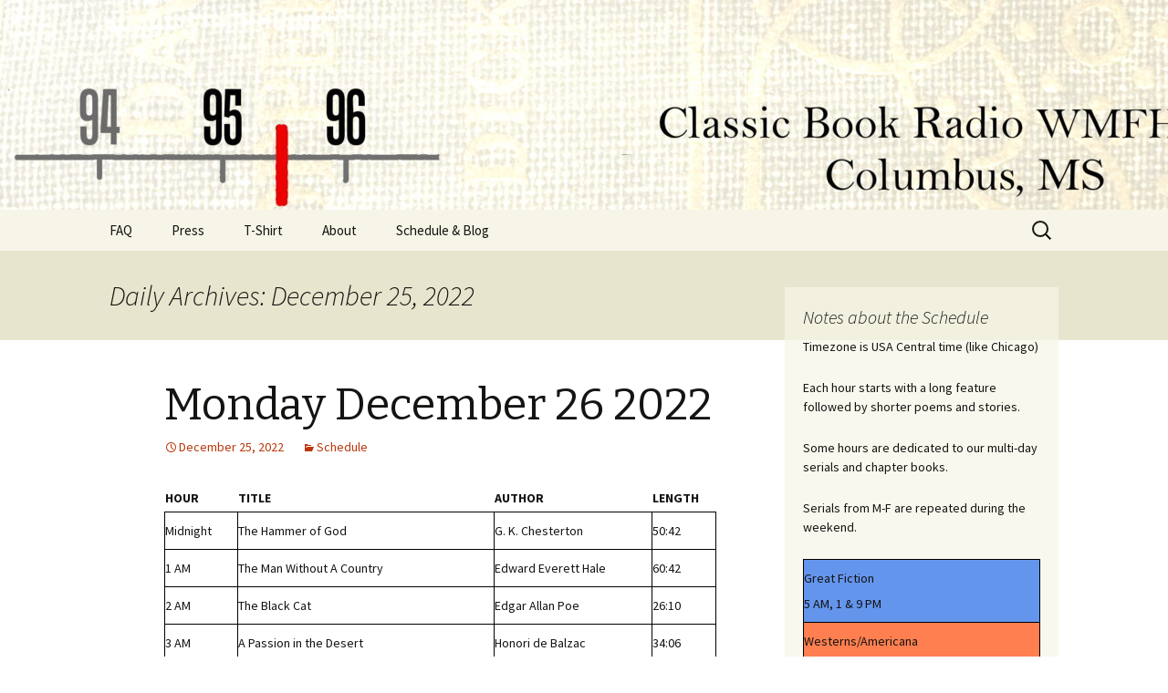

--- FILE ---
content_type: text/html; charset=UTF-8
request_url: http://www.wmfhlp.org/?m=20221225
body_size: 9672
content:
<!DOCTYPE html>
<!--[if IE 7]>
<html class="ie ie7" lang="en">
<![endif]-->
<!--[if IE 8]>
<html class="ie ie8" lang="en">
<![endif]-->
<!--[if !(IE 7) & !(IE 8)]><!-->
<html lang="en">
<!--<![endif]-->
<head>
	<meta charset="UTF-8">
	<meta name="viewport" content="width=device-width">
	<title>25 | December | 2022 | wmfhlp.org</title>
	<link rel="profile" href="https://gmpg.org/xfn/11">
	<link rel="pingback" href="http://www.wmfhlp.org/xmlrpc.php">
	<!--[if lt IE 9]>
	<script src="http://www.wmfhlp.org/wp-content/themes/twentythirteen/js/html5.js?ver=3.7.0"></script>
	<![endif]-->
	<meta name='robots' content='max-image-preview:large' />
<link rel='dns-prefetch' href='//fonts.googleapis.com' />
<link href='https://fonts.gstatic.com' crossorigin rel='preconnect' />
<link rel="alternate" type="application/rss+xml" title="wmfhlp.org &raquo; Feed" href="http://www.wmfhlp.org/?feed=rss2" />
<link rel="alternate" type="application/rss+xml" title="wmfhlp.org &raquo; Comments Feed" href="http://www.wmfhlp.org/?feed=comments-rss2" />
<style id='wp-img-auto-sizes-contain-inline-css'>
img:is([sizes=auto i],[sizes^="auto," i]){contain-intrinsic-size:3000px 1500px}
/*# sourceURL=wp-img-auto-sizes-contain-inline-css */
</style>
<style id='wp-emoji-styles-inline-css'>

	img.wp-smiley, img.emoji {
		display: inline !important;
		border: none !important;
		box-shadow: none !important;
		height: 1em !important;
		width: 1em !important;
		margin: 0 0.07em !important;
		vertical-align: -0.1em !important;
		background: none !important;
		padding: 0 !important;
	}
/*# sourceURL=wp-emoji-styles-inline-css */
</style>
<style id='wp-block-library-inline-css'>
:root{--wp-block-synced-color:#7a00df;--wp-block-synced-color--rgb:122,0,223;--wp-bound-block-color:var(--wp-block-synced-color);--wp-editor-canvas-background:#ddd;--wp-admin-theme-color:#007cba;--wp-admin-theme-color--rgb:0,124,186;--wp-admin-theme-color-darker-10:#006ba1;--wp-admin-theme-color-darker-10--rgb:0,107,160.5;--wp-admin-theme-color-darker-20:#005a87;--wp-admin-theme-color-darker-20--rgb:0,90,135;--wp-admin-border-width-focus:2px}@media (min-resolution:192dpi){:root{--wp-admin-border-width-focus:1.5px}}.wp-element-button{cursor:pointer}:root .has-very-light-gray-background-color{background-color:#eee}:root .has-very-dark-gray-background-color{background-color:#313131}:root .has-very-light-gray-color{color:#eee}:root .has-very-dark-gray-color{color:#313131}:root .has-vivid-green-cyan-to-vivid-cyan-blue-gradient-background{background:linear-gradient(135deg,#00d084,#0693e3)}:root .has-purple-crush-gradient-background{background:linear-gradient(135deg,#34e2e4,#4721fb 50%,#ab1dfe)}:root .has-hazy-dawn-gradient-background{background:linear-gradient(135deg,#faaca8,#dad0ec)}:root .has-subdued-olive-gradient-background{background:linear-gradient(135deg,#fafae1,#67a671)}:root .has-atomic-cream-gradient-background{background:linear-gradient(135deg,#fdd79a,#004a59)}:root .has-nightshade-gradient-background{background:linear-gradient(135deg,#330968,#31cdcf)}:root .has-midnight-gradient-background{background:linear-gradient(135deg,#020381,#2874fc)}:root{--wp--preset--font-size--normal:16px;--wp--preset--font-size--huge:42px}.has-regular-font-size{font-size:1em}.has-larger-font-size{font-size:2.625em}.has-normal-font-size{font-size:var(--wp--preset--font-size--normal)}.has-huge-font-size{font-size:var(--wp--preset--font-size--huge)}.has-text-align-center{text-align:center}.has-text-align-left{text-align:left}.has-text-align-right{text-align:right}.has-fit-text{white-space:nowrap!important}#end-resizable-editor-section{display:none}.aligncenter{clear:both}.items-justified-left{justify-content:flex-start}.items-justified-center{justify-content:center}.items-justified-right{justify-content:flex-end}.items-justified-space-between{justify-content:space-between}.screen-reader-text{border:0;clip-path:inset(50%);height:1px;margin:-1px;overflow:hidden;padding:0;position:absolute;width:1px;word-wrap:normal!important}.screen-reader-text:focus{background-color:#ddd;clip-path:none;color:#444;display:block;font-size:1em;height:auto;left:5px;line-height:normal;padding:15px 23px 14px;text-decoration:none;top:5px;width:auto;z-index:100000}html :where(.has-border-color){border-style:solid}html :where([style*=border-top-color]){border-top-style:solid}html :where([style*=border-right-color]){border-right-style:solid}html :where([style*=border-bottom-color]){border-bottom-style:solid}html :where([style*=border-left-color]){border-left-style:solid}html :where([style*=border-width]){border-style:solid}html :where([style*=border-top-width]){border-top-style:solid}html :where([style*=border-right-width]){border-right-style:solid}html :where([style*=border-bottom-width]){border-bottom-style:solid}html :where([style*=border-left-width]){border-left-style:solid}html :where(img[class*=wp-image-]){height:auto;max-width:100%}:where(figure){margin:0 0 1em}html :where(.is-position-sticky){--wp-admin--admin-bar--position-offset:var(--wp-admin--admin-bar--height,0px)}@media screen and (max-width:600px){html :where(.is-position-sticky){--wp-admin--admin-bar--position-offset:0px}}

/*# sourceURL=wp-block-library-inline-css */
</style><style id='global-styles-inline-css'>
:root{--wp--preset--aspect-ratio--square: 1;--wp--preset--aspect-ratio--4-3: 4/3;--wp--preset--aspect-ratio--3-4: 3/4;--wp--preset--aspect-ratio--3-2: 3/2;--wp--preset--aspect-ratio--2-3: 2/3;--wp--preset--aspect-ratio--16-9: 16/9;--wp--preset--aspect-ratio--9-16: 9/16;--wp--preset--color--black: #000000;--wp--preset--color--cyan-bluish-gray: #abb8c3;--wp--preset--color--white: #fff;--wp--preset--color--pale-pink: #f78da7;--wp--preset--color--vivid-red: #cf2e2e;--wp--preset--color--luminous-vivid-orange: #ff6900;--wp--preset--color--luminous-vivid-amber: #fcb900;--wp--preset--color--light-green-cyan: #7bdcb5;--wp--preset--color--vivid-green-cyan: #00d084;--wp--preset--color--pale-cyan-blue: #8ed1fc;--wp--preset--color--vivid-cyan-blue: #0693e3;--wp--preset--color--vivid-purple: #9b51e0;--wp--preset--color--dark-gray: #141412;--wp--preset--color--red: #bc360a;--wp--preset--color--medium-orange: #db572f;--wp--preset--color--light-orange: #ea9629;--wp--preset--color--yellow: #fbca3c;--wp--preset--color--dark-brown: #220e10;--wp--preset--color--medium-brown: #722d19;--wp--preset--color--light-brown: #eadaa6;--wp--preset--color--beige: #e8e5ce;--wp--preset--color--off-white: #f7f5e7;--wp--preset--gradient--vivid-cyan-blue-to-vivid-purple: linear-gradient(135deg,rgb(6,147,227) 0%,rgb(155,81,224) 100%);--wp--preset--gradient--light-green-cyan-to-vivid-green-cyan: linear-gradient(135deg,rgb(122,220,180) 0%,rgb(0,208,130) 100%);--wp--preset--gradient--luminous-vivid-amber-to-luminous-vivid-orange: linear-gradient(135deg,rgb(252,185,0) 0%,rgb(255,105,0) 100%);--wp--preset--gradient--luminous-vivid-orange-to-vivid-red: linear-gradient(135deg,rgb(255,105,0) 0%,rgb(207,46,46) 100%);--wp--preset--gradient--very-light-gray-to-cyan-bluish-gray: linear-gradient(135deg,rgb(238,238,238) 0%,rgb(169,184,195) 100%);--wp--preset--gradient--cool-to-warm-spectrum: linear-gradient(135deg,rgb(74,234,220) 0%,rgb(151,120,209) 20%,rgb(207,42,186) 40%,rgb(238,44,130) 60%,rgb(251,105,98) 80%,rgb(254,248,76) 100%);--wp--preset--gradient--blush-light-purple: linear-gradient(135deg,rgb(255,206,236) 0%,rgb(152,150,240) 100%);--wp--preset--gradient--blush-bordeaux: linear-gradient(135deg,rgb(254,205,165) 0%,rgb(254,45,45) 50%,rgb(107,0,62) 100%);--wp--preset--gradient--luminous-dusk: linear-gradient(135deg,rgb(255,203,112) 0%,rgb(199,81,192) 50%,rgb(65,88,208) 100%);--wp--preset--gradient--pale-ocean: linear-gradient(135deg,rgb(255,245,203) 0%,rgb(182,227,212) 50%,rgb(51,167,181) 100%);--wp--preset--gradient--electric-grass: linear-gradient(135deg,rgb(202,248,128) 0%,rgb(113,206,126) 100%);--wp--preset--gradient--midnight: linear-gradient(135deg,rgb(2,3,129) 0%,rgb(40,116,252) 100%);--wp--preset--font-size--small: 13px;--wp--preset--font-size--medium: 20px;--wp--preset--font-size--large: 36px;--wp--preset--font-size--x-large: 42px;--wp--preset--spacing--20: 0.44rem;--wp--preset--spacing--30: 0.67rem;--wp--preset--spacing--40: 1rem;--wp--preset--spacing--50: 1.5rem;--wp--preset--spacing--60: 2.25rem;--wp--preset--spacing--70: 3.38rem;--wp--preset--spacing--80: 5.06rem;--wp--preset--shadow--natural: 6px 6px 9px rgba(0, 0, 0, 0.2);--wp--preset--shadow--deep: 12px 12px 50px rgba(0, 0, 0, 0.4);--wp--preset--shadow--sharp: 6px 6px 0px rgba(0, 0, 0, 0.2);--wp--preset--shadow--outlined: 6px 6px 0px -3px rgb(255, 255, 255), 6px 6px rgb(0, 0, 0);--wp--preset--shadow--crisp: 6px 6px 0px rgb(0, 0, 0);}:where(.is-layout-flex){gap: 0.5em;}:where(.is-layout-grid){gap: 0.5em;}body .is-layout-flex{display: flex;}.is-layout-flex{flex-wrap: wrap;align-items: center;}.is-layout-flex > :is(*, div){margin: 0;}body .is-layout-grid{display: grid;}.is-layout-grid > :is(*, div){margin: 0;}:where(.wp-block-columns.is-layout-flex){gap: 2em;}:where(.wp-block-columns.is-layout-grid){gap: 2em;}:where(.wp-block-post-template.is-layout-flex){gap: 1.25em;}:where(.wp-block-post-template.is-layout-grid){gap: 1.25em;}.has-black-color{color: var(--wp--preset--color--black) !important;}.has-cyan-bluish-gray-color{color: var(--wp--preset--color--cyan-bluish-gray) !important;}.has-white-color{color: var(--wp--preset--color--white) !important;}.has-pale-pink-color{color: var(--wp--preset--color--pale-pink) !important;}.has-vivid-red-color{color: var(--wp--preset--color--vivid-red) !important;}.has-luminous-vivid-orange-color{color: var(--wp--preset--color--luminous-vivid-orange) !important;}.has-luminous-vivid-amber-color{color: var(--wp--preset--color--luminous-vivid-amber) !important;}.has-light-green-cyan-color{color: var(--wp--preset--color--light-green-cyan) !important;}.has-vivid-green-cyan-color{color: var(--wp--preset--color--vivid-green-cyan) !important;}.has-pale-cyan-blue-color{color: var(--wp--preset--color--pale-cyan-blue) !important;}.has-vivid-cyan-blue-color{color: var(--wp--preset--color--vivid-cyan-blue) !important;}.has-vivid-purple-color{color: var(--wp--preset--color--vivid-purple) !important;}.has-black-background-color{background-color: var(--wp--preset--color--black) !important;}.has-cyan-bluish-gray-background-color{background-color: var(--wp--preset--color--cyan-bluish-gray) !important;}.has-white-background-color{background-color: var(--wp--preset--color--white) !important;}.has-pale-pink-background-color{background-color: var(--wp--preset--color--pale-pink) !important;}.has-vivid-red-background-color{background-color: var(--wp--preset--color--vivid-red) !important;}.has-luminous-vivid-orange-background-color{background-color: var(--wp--preset--color--luminous-vivid-orange) !important;}.has-luminous-vivid-amber-background-color{background-color: var(--wp--preset--color--luminous-vivid-amber) !important;}.has-light-green-cyan-background-color{background-color: var(--wp--preset--color--light-green-cyan) !important;}.has-vivid-green-cyan-background-color{background-color: var(--wp--preset--color--vivid-green-cyan) !important;}.has-pale-cyan-blue-background-color{background-color: var(--wp--preset--color--pale-cyan-blue) !important;}.has-vivid-cyan-blue-background-color{background-color: var(--wp--preset--color--vivid-cyan-blue) !important;}.has-vivid-purple-background-color{background-color: var(--wp--preset--color--vivid-purple) !important;}.has-black-border-color{border-color: var(--wp--preset--color--black) !important;}.has-cyan-bluish-gray-border-color{border-color: var(--wp--preset--color--cyan-bluish-gray) !important;}.has-white-border-color{border-color: var(--wp--preset--color--white) !important;}.has-pale-pink-border-color{border-color: var(--wp--preset--color--pale-pink) !important;}.has-vivid-red-border-color{border-color: var(--wp--preset--color--vivid-red) !important;}.has-luminous-vivid-orange-border-color{border-color: var(--wp--preset--color--luminous-vivid-orange) !important;}.has-luminous-vivid-amber-border-color{border-color: var(--wp--preset--color--luminous-vivid-amber) !important;}.has-light-green-cyan-border-color{border-color: var(--wp--preset--color--light-green-cyan) !important;}.has-vivid-green-cyan-border-color{border-color: var(--wp--preset--color--vivid-green-cyan) !important;}.has-pale-cyan-blue-border-color{border-color: var(--wp--preset--color--pale-cyan-blue) !important;}.has-vivid-cyan-blue-border-color{border-color: var(--wp--preset--color--vivid-cyan-blue) !important;}.has-vivid-purple-border-color{border-color: var(--wp--preset--color--vivid-purple) !important;}.has-vivid-cyan-blue-to-vivid-purple-gradient-background{background: var(--wp--preset--gradient--vivid-cyan-blue-to-vivid-purple) !important;}.has-light-green-cyan-to-vivid-green-cyan-gradient-background{background: var(--wp--preset--gradient--light-green-cyan-to-vivid-green-cyan) !important;}.has-luminous-vivid-amber-to-luminous-vivid-orange-gradient-background{background: var(--wp--preset--gradient--luminous-vivid-amber-to-luminous-vivid-orange) !important;}.has-luminous-vivid-orange-to-vivid-red-gradient-background{background: var(--wp--preset--gradient--luminous-vivid-orange-to-vivid-red) !important;}.has-very-light-gray-to-cyan-bluish-gray-gradient-background{background: var(--wp--preset--gradient--very-light-gray-to-cyan-bluish-gray) !important;}.has-cool-to-warm-spectrum-gradient-background{background: var(--wp--preset--gradient--cool-to-warm-spectrum) !important;}.has-blush-light-purple-gradient-background{background: var(--wp--preset--gradient--blush-light-purple) !important;}.has-blush-bordeaux-gradient-background{background: var(--wp--preset--gradient--blush-bordeaux) !important;}.has-luminous-dusk-gradient-background{background: var(--wp--preset--gradient--luminous-dusk) !important;}.has-pale-ocean-gradient-background{background: var(--wp--preset--gradient--pale-ocean) !important;}.has-electric-grass-gradient-background{background: var(--wp--preset--gradient--electric-grass) !important;}.has-midnight-gradient-background{background: var(--wp--preset--gradient--midnight) !important;}.has-small-font-size{font-size: var(--wp--preset--font-size--small) !important;}.has-medium-font-size{font-size: var(--wp--preset--font-size--medium) !important;}.has-large-font-size{font-size: var(--wp--preset--font-size--large) !important;}.has-x-large-font-size{font-size: var(--wp--preset--font-size--x-large) !important;}
/*# sourceURL=global-styles-inline-css */
</style>

<style id='classic-theme-styles-inline-css'>
/*! This file is auto-generated */
.wp-block-button__link{color:#fff;background-color:#32373c;border-radius:9999px;box-shadow:none;text-decoration:none;padding:calc(.667em + 2px) calc(1.333em + 2px);font-size:1.125em}.wp-block-file__button{background:#32373c;color:#fff;text-decoration:none}
/*# sourceURL=/wp-includes/css/classic-themes.min.css */
</style>
<link rel='stylesheet' id='contact-form-7-css' href='http://www.wmfhlp.org/wp-content/plugins/contact-form-7/includes/css/styles.css?ver=5.4.1' media='all' />
<link rel='stylesheet' id='twentythirteen-fonts-css' href='https://fonts.googleapis.com/css?family=Source+Sans+Pro%3A300%2C400%2C700%2C300italic%2C400italic%2C700italic%7CBitter%3A400%2C700&#038;subset=latin%2Clatin-ext&#038;display=fallback' media='all' />
<link rel='stylesheet' id='genericons-css' href='http://www.wmfhlp.org/wp-content/themes/twentythirteen/genericons/genericons.css?ver=3.0.3' media='all' />
<link rel='stylesheet' id='twentythirteen-style-css' href='http://www.wmfhlp.org/wp-content/themes/twentythirteen/style.css?ver=20201208' media='all' />
<link rel='stylesheet' id='twentythirteen-block-style-css' href='http://www.wmfhlp.org/wp-content/themes/twentythirteen/css/blocks.css?ver=20190102' media='all' />
<script src="http://www.wmfhlp.org/wp-includes/js/jquery/jquery.min.js?ver=3.7.1" id="jquery-core-js"></script>
<script src="http://www.wmfhlp.org/wp-includes/js/jquery/jquery-migrate.min.js?ver=3.4.1" id="jquery-migrate-js"></script>
<link rel="https://api.w.org/" href="http://www.wmfhlp.org/index.php?rest_route=/" /><link rel="EditURI" type="application/rsd+xml" title="RSD" href="http://www.wmfhlp.org/xmlrpc.php?rsd" />
<meta name="generator" content="WordPress 6.9" />
<link rel='stylesheet' type='text/css' href='http://www.wmfhlp.org/wp-content/plugins/wp-ultra-simple-paypal-shopping-cart/wp_ultra_simple_shopping_cart_style.css' />

	<script type="text/javascript">
	<!--
	//
	function ReadForm (obj1, tst)
	{
		// Read the user form
		var i,j,pos;
		val_total="";
		val_combo="";

		for (i=0; i<obj1.length; i++)
		{
			// run entire form
			obj = obj1.elements[i];		   // a form element

			if(obj.type == "select-one")
			{   // just selects
				if(obj.name == "quantity" ||
					obj.name == "amount") continue;
				pos = obj.selectedIndex;		// which option selected
				val = obj.options[pos].value;   // selected value
				val_combo = val_combo + "(" + val + ")";
			}
		}
		// Now summarize everything we have processed above
		val_total = obj1.product_tmp.value + val_combo;
		obj1.product.value = val_total;
	}
	//-->
	</script>	<style type="text/css" id="twentythirteen-header-css">
		.site-header {
		background: url(http://www.wmfhlp.org/wp-content/uploads/cropped-headerG.jpg) no-repeat scroll top;
		background-size: 1600px auto;
	}
	@media (max-width: 767px) {
		.site-header {
			background-size: 768px auto;
		}
	}
	@media (max-width: 359px) {
		.site-header {
			background-size: 360px auto;
		}
	}
			.site-title,
	.site-description {
		position: absolute;
		clip: rect(1px 1px 1px 1px); /* IE7 */
		clip: rect(1px, 1px, 1px, 1px);
	}
			</style>
	<!-- Global Custom CSS -->
<style>
.highlight {
  background: yellow;
}
.novel {
  background: CornflowerBlue;
  font-weight: bold
}
.western {
  background: coral;
  font-weight: bold;
}
.history {
  background: LightBlue;
  font-weight: bold;
}
.adventure {
  background: Khaki;
  font-weight: bold;
}
.booktalk {
  background: burlywood;
  font-weight: bold;
}
.special {
  background: lime;
  font-weight: bold;
}

td{
 border--collapse: collapse;
border: 1px solid black;
}
</style>
<!-- Generated by https://wordpress.org/plugins/smart-custom-css/ -->
<link rel="icon" href="http://www.wmfhlp.org/wp-content/uploads/cropped-WMFH-logo-32x32.jpg" sizes="32x32" />
<link rel="icon" href="http://www.wmfhlp.org/wp-content/uploads/cropped-WMFH-logo-192x192.jpg" sizes="192x192" />
<link rel="apple-touch-icon" href="http://www.wmfhlp.org/wp-content/uploads/cropped-WMFH-logo-180x180.jpg" />
<meta name="msapplication-TileImage" content="http://www.wmfhlp.org/wp-content/uploads/cropped-WMFH-logo-270x270.jpg" />
</head>

<body class="archive date wp-embed-responsive wp-theme-twentythirteen single-author sidebar no-avatars">
		<div id="page" class="hfeed site">
		<header id="masthead" class="site-header" role="banner">
			<a class="home-link" href="http://www.wmfhlp.org/" title="wmfhlp.org" rel="home">
				<h1 class="site-title">wmfhlp.org</h1>
				<h2 class="site-description">Classic Book Radio &#8211; 95.5 &#8211; Columbus, MS</h2>
			</a>

			<div id="navbar" class="navbar">
				<nav id="site-navigation" class="navigation main-navigation" role="navigation">
					<button class="menu-toggle">Menu</button>
					<a class="screen-reader-text skip-link" href="#content" title="Skip to content">Skip to content</a>
					<div id="primary-menu" class="nav-menu"><ul>
<li class="page_item page-item-312"><a href="http://www.wmfhlp.org/?page_id=312">FAQ</a></li>
<li class="page_item page-item-128"><a href="http://www.wmfhlp.org/?page_id=128">Press</a></li>
<li class="page_item page-item-204"><a href="http://www.wmfhlp.org/?page_id=204">T-Shirt</a></li>
<li class="page_item page-item-7 page_item_has_children"><a href="http://www.wmfhlp.org/?page_id=7">About</a>
<ul class='children'>
	<li class="page_item page-item-234"><a href="http://www.wmfhlp.org/?page_id=234">Be a Sponsor</a></li>
	<li class="page_item page-item-249"><a href="http://www.wmfhlp.org/?page_id=249">Board of Directors</a></li>
	<li class="page_item page-item-8"><a href="http://www.wmfhlp.org/?page_id=8">Public File</a></li>
	<li class="page_item page-item-4"><a href="http://www.wmfhlp.org/?page_id=4">Contact</a></li>
</ul>
</li>
<li class="page_item page-item-10 current_page_parent"><a href="http://www.wmfhlp.org/?page_id=10">Schedule &#038; Blog</a></li>
</ul></div>
					<form role="search" method="get" class="search-form" action="http://www.wmfhlp.org/">
				<label>
					<span class="screen-reader-text">Search for:</span>
					<input type="search" class="search-field" placeholder="Search &hellip;" value="" name="s" />
				</label>
				<input type="submit" class="search-submit" value="Search" />
			</form>				</nav><!-- #site-navigation -->
			</div><!-- #navbar -->
		</header><!-- #masthead -->

		<div id="main" class="site-main">

	<div id="primary" class="content-area">
		<div id="content" class="site-content" role="main">

					<header class="archive-header">
				<h1 class="archive-title">
				Daily Archives: December 25, 2022				</h1>
			</header><!-- .archive-header -->

							
<article id="post-6312" class="post-6312 post type-post status-publish format-standard hentry category-schedule">
	<header class="entry-header">
		
				<h1 class="entry-title">
			<a href="http://www.wmfhlp.org/?p=6312" rel="bookmark">Monday December 26 2022</a>
		</h1>
		
		<div class="entry-meta">
			<span class="date"><a href="http://www.wmfhlp.org/?p=6312" title="Permalink to Monday December 26 2022" rel="bookmark"><time class="entry-date" datetime="2022-12-25T17:46:21-06:00">December 25, 2022</time></a></span><span class="categories-links"><a href="http://www.wmfhlp.org/?cat=3" rel="category">Schedule</a></span><span class="author vcard"><a class="url fn n" href="http://www.wmfhlp.org/?author=1" title="View all posts by wmfh955admin" rel="author">wmfh955admin</a></span>					</div><!-- .entry-meta -->
	</header><!-- .entry-header -->

		<div class="entry-content">
		<table>
<tr>
<th>Hour</th>
<th>Title</th>
<th>Author</th>
<th>length</th>
</tr>
<tr>
<td>Midnight</td>
<td>The Hammer of God</td>
<td>G. K. Chesterton</td>
<td>50:42</td>
</tr>
<tr>
<td>1 AM</td>
<td>The Man Without A Country</td>
<td>Edward Everett Hale</td>
<td>60:42</td>
</tr>
<tr>
<td>2 AM</td>
<td>The Black Cat</td>
<td>Edgar Allan Poe</td>
<td>26:10</td>
</tr>
<tr>
<td>3 AM</td>
<td>A Passion in the Desert</td>
<td>Honori de Balzac</td>
<td>34:06</td>
</tr>
<tr>
<td>4 AM</td>
<td>The Three Tools of Death</td>
<td>G. K. Chesterton</td>
<td>41:21</td>
</tr>
<tr class="novel"    >
<td>5 AM</td>
<td>Paradise Lost: Book Eight </td>
<td>John Milton</td>
<td>61:30</td>
</tr>
<tr class="western"  >
<td>6 AM</td>
<td>The American Language &#8211; ch 6 pt 3</td>
<td>H L Mencken</td>
<td>56:05</td>
</tr>
<tr class="history"  >
<td>7 AM</td>
<td>Alexander Hamilton &#8211; sec 1-3</td>
<td>Charles Conant</td>
<td>38:20</td>
</tr>
<tr class="adventure">
<td>8 AM</td>
<td>Lord Jim &#8211; ch 1-2</td>
<td>Joseph Conrad</td>
<td>32:26</td>
</tr>
<tr>
<td>9 AM</td>
<td>The Fat of the Land</td>
<td>Anzia Yezierska</td>
<td>46:24</td>
</tr>
<tr>
<td>10 AM</td>
<td>The Ghost in the Crosstrees</td>
<td>Frank Norris</td>
<td>26:19</td>
</tr>
<tr>
<td>11 AM</td>
<td>Extricating Young Gussie</td>
<td>P. G. Wodehouse</td>
<td>38:42</td>
</tr>
<tr>
<td>Noon</td>
<td>12 26 20 NIC STONE</td>
<td></td>
<td>28:45</td>
</tr>
<tr class="novel"    >
<td>1 PM</td>
<td>Paradise Lost: Book Eight </td>
<td>John Milton</td>
<td>61:30</td>
</tr>
<tr class="western"  >
<td>2 PM</td>
<td>The American Language &#8211; ch 6 pt 3</td>
<td>H L Mencken</td>
<td>56:05</td>
</tr>
<tr class="history"  >
<td>3 PM</td>
<td>Alexander Hamilton &#8211; sec 1-3</td>
<td>Charles Conant</td>
<td>38:20</td>
</tr>
<tr class="adventure">
<td>4 PM</td>
<td>Lord Jim &#8211; ch 1-2</td>
<td>Joseph Conrad</td>
<td>32:26</td>
</tr>
<tr>
<td>5 PM</td>
<td>The Anarchist: His Dog</td>
<td>Susan Glaspell</td>
<td>31:24</td>
</tr>
<tr>
<td>6 PM</td>
<td>CHRISTMAS BY INJUNCTION</td>
<td>O. Henry</td>
<td>25:26</td>
</tr>
<tr>
<td>7 PM</td>
<td>First Aid for Looney Biddle</td>
<td>P. G. Wodehouse</td>
<td>46:52</td>
</tr>
<tr class="western"  >
<td>8 PM</td>
<td>The American Language &#8211; ch 6 pt 3</td>
<td>H L Mencken</td>
<td>56:05</td>
</tr>
<tr class="novel"    >
<td>9 PM</td>
<td>Paradise Lost: Book Eight </td>
<td>John Milton</td>
<td>61:30</td>
</tr>
<tr class="adventure">
<td>10 PM</td>
<td>Lord Jim &#8211; ch 1-2</td>
<td>Joseph Conrad</td>
<td>32:26</td>
</tr>
<tr class="history"  >
<td>11 PM</td>
<td>Alexander Hamilton &#8211; sec 1-3</td>
<td>Charles Conant</td>
<td>38:20</td>
</tr>
</table>
	</div><!-- .entry-content -->
	
	<footer class="entry-meta">
		
			</footer><!-- .entry-meta -->
</article><!-- #post -->
			
			
		
		</div><!-- #content -->
	</div><!-- #primary -->

	<div id="tertiary" class="sidebar-container" role="complementary">
		<div class="sidebar-inner">
			<div class="widget-area">
				<aside id="text-5" class="widget widget_text"><h3 class="widget-title">Notes about the Schedule</h3>			<div class="textwidget"><p>Timezone is USA Central time (like Chicago)</p>
<p>Each hour starts with a long feature followed by shorter poems and stories.</p>
<p>Some hours are dedicated to our multi-day serials and chapter books.  </p>
<p>Serials from M-F are repeated during the weekend.</p>
<table>
<tr class="novel">
<td>Great Fiction<br />5 AM, 1 & 9 PM</td>
</tr>
<tr class="western">
<td>Westerns/Americana<br />6 AM, 2 & 8 PM</td>
</tr>
<tr class="history">
<td>History/Biography<br />7 AM, 3 & 11 PM</td>
</tr>
<tr class="adventure">
<td>Mystery/Adventure<br />8 AM, 4 & 10 PM</td>
</tr>
</table>
<hr>
<p>Link to our <a href="http://tinyurl.com/jgh9lgh">streaming here</a></p>
</div>
		</aside>
		<aside id="recent-posts-3" class="widget widget_recent_entries">
		<h3 class="widget-title">Recent Posts</h3><nav aria-label="Recent Posts">
		<ul>
											<li>
					<a href="http://www.wmfhlp.org/?p=8749">Wednesday January 14 2026</a>
									</li>
											<li>
					<a href="http://www.wmfhlp.org/?p=8747">Tuesday January 13, 2025</a>
									</li>
											<li>
					<a href="http://www.wmfhlp.org/?p=8745">Monday January 12, 2026</a>
									</li>
											<li>
					<a href="http://www.wmfhlp.org/?p=8743">Sunday Jan 11, 2026</a>
									</li>
											<li>
					<a href="http://www.wmfhlp.org/?p=8741">Saturday Jan 10, 2026</a>
									</li>
											<li>
					<a href="http://www.wmfhlp.org/?p=8739">Friday January 9, 2026</a>
									</li>
											<li>
					<a href="http://www.wmfhlp.org/?p=8735">Thursday January 8, 2026</a>
									</li>
					</ul>

		</nav></aside><aside id="custom_html-2" class="widget_text widget widget_custom_html"><h3 class="widget-title">RSS link</h3><div class="textwidget custom-html-widget"><a href="http://www.wmfh-lp.org/?feed=rss2">Follow us with RSS</a></div></aside><aside id="custom_html-3" class="widget_text widget widget_custom_html"><h3 class="widget-title">Thanks for your support!</h3><div class="textwidget custom-html-widget">Contribute via PalPal:
<form action="https://www.paypal.com/cgi-bin/webscr" method="post" target="_top">
<input type="hidden" name="cmd" value="_s-xclick">
<input type="hidden" name="hosted_button_id" value="UWBNTFK2BNAUA">
<input type="image" src="http://www.wmfhlp.org/wp-content/uploads/FreeSpeechButton.jpg" border="0" name="submit" alt="Free speech via PayPal!">
<img alt="" border="0" src="https://www.paypalobjects.com/en_US/i/scr/pixel.gif" width="1" height="1">
</form>
<hr>
<a href=http://www.wmfhlp.org/?page_id=204>Buy A T-Shirt</a></div></aside>			</div><!-- .widget-area -->
		</div><!-- .sidebar-inner -->
	</div><!-- #tertiary -->

		</div><!-- #main -->
		<footer id="colophon" class="site-footer" role="contentinfo">
				<div id="secondary" class="sidebar-container" role="complementary">
		<div class="widget-area">
			<aside id="search-2" class="widget widget_search"><h3 class="widget-title">Search this site</h3><form role="search" method="get" class="search-form" action="http://www.wmfhlp.org/">
				<label>
					<span class="screen-reader-text">Search for:</span>
					<input type="search" class="search-field" placeholder="Search &hellip;" value="" name="s" />
				</label>
				<input type="submit" class="search-submit" value="Search" />
			</form></aside><aside id="calendar-2" class="widget widget_calendar"><h3 class="widget-title">Calendar of posts</h3><div id="calendar_wrap" class="calendar_wrap"><table id="wp-calendar" class="wp-calendar-table">
	<caption>December 2022</caption>
	<thead>
	<tr>
		<th scope="col" aria-label="Sunday">S</th>
		<th scope="col" aria-label="Monday">M</th>
		<th scope="col" aria-label="Tuesday">T</th>
		<th scope="col" aria-label="Wednesday">W</th>
		<th scope="col" aria-label="Thursday">T</th>
		<th scope="col" aria-label="Friday">F</th>
		<th scope="col" aria-label="Saturday">S</th>
	</tr>
	</thead>
	<tbody>
	<tr>
		<td colspan="4" class="pad">&nbsp;</td><td><a href="http://www.wmfhlp.org/?m=20221201" aria-label="Posts published on December 1, 2022">1</a></td><td><a href="http://www.wmfhlp.org/?m=20221202" aria-label="Posts published on December 2, 2022">2</a></td><td>3</td>
	</tr>
	<tr>
		<td><a href="http://www.wmfhlp.org/?m=20221204" aria-label="Posts published on December 4, 2022">4</a></td><td><a href="http://www.wmfhlp.org/?m=20221205" aria-label="Posts published on December 5, 2022">5</a></td><td><a href="http://www.wmfhlp.org/?m=20221206" aria-label="Posts published on December 6, 2022">6</a></td><td><a href="http://www.wmfhlp.org/?m=20221207" aria-label="Posts published on December 7, 2022">7</a></td><td><a href="http://www.wmfhlp.org/?m=20221208" aria-label="Posts published on December 8, 2022">8</a></td><td><a href="http://www.wmfhlp.org/?m=20221209" aria-label="Posts published on December 9, 2022">9</a></td><td>10</td>
	</tr>
	<tr>
		<td><a href="http://www.wmfhlp.org/?m=20221211" aria-label="Posts published on December 11, 2022">11</a></td><td><a href="http://www.wmfhlp.org/?m=20221212" aria-label="Posts published on December 12, 2022">12</a></td><td><a href="http://www.wmfhlp.org/?m=20221213" aria-label="Posts published on December 13, 2022">13</a></td><td><a href="http://www.wmfhlp.org/?m=20221214" aria-label="Posts published on December 14, 2022">14</a></td><td><a href="http://www.wmfhlp.org/?m=20221215" aria-label="Posts published on December 15, 2022">15</a></td><td><a href="http://www.wmfhlp.org/?m=20221216" aria-label="Posts published on December 16, 2022">16</a></td><td>17</td>
	</tr>
	<tr>
		<td><a href="http://www.wmfhlp.org/?m=20221218" aria-label="Posts published on December 18, 2022">18</a></td><td><a href="http://www.wmfhlp.org/?m=20221219" aria-label="Posts published on December 19, 2022">19</a></td><td><a href="http://www.wmfhlp.org/?m=20221220" aria-label="Posts published on December 20, 2022">20</a></td><td><a href="http://www.wmfhlp.org/?m=20221221" aria-label="Posts published on December 21, 2022">21</a></td><td><a href="http://www.wmfhlp.org/?m=20221222" aria-label="Posts published on December 22, 2022">22</a></td><td><a href="http://www.wmfhlp.org/?m=20221223" aria-label="Posts published on December 23, 2022">23</a></td><td>24</td>
	</tr>
	<tr>
		<td><a href="http://www.wmfhlp.org/?m=20221225" aria-label="Posts published on December 25, 2022">25</a></td><td><a href="http://www.wmfhlp.org/?m=20221226" aria-label="Posts published on December 26, 2022">26</a></td><td><a href="http://www.wmfhlp.org/?m=20221227" aria-label="Posts published on December 27, 2022">27</a></td><td><a href="http://www.wmfhlp.org/?m=20221228" aria-label="Posts published on December 28, 2022">28</a></td><td><a href="http://www.wmfhlp.org/?m=20221229" aria-label="Posts published on December 29, 2022">29</a></td><td><a href="http://www.wmfhlp.org/?m=20221230" aria-label="Posts published on December 30, 2022">30</a></td><td>31</td>
	</tr>
	</tbody>
	</table><nav aria-label="Previous and next months" class="wp-calendar-nav">
		<span class="wp-calendar-nav-prev"><a href="http://www.wmfhlp.org/?m=202211">&laquo; Nov</a></span>
		<span class="pad">&nbsp;</span>
		<span class="wp-calendar-nav-next"><a href="http://www.wmfhlp.org/?m=202301">Jan &raquo;</a></span>
	</nav></div></aside><aside id="custom_html-4" class="widget_text widget widget_custom_html"><div class="textwidget custom-html-widget"><br>Classic Book Radio  WMFH-LP
<br>917 3rd Ave South
<br>Columbus, MS 39701
<br>
<br>contact@wmfh-lp.org
</div></aside>		</div><!-- .widget-area -->
	</div><!-- #secondary -->

			<div class="site-info">
												<a href="https://wordpress.org/" class="imprint">
					Proudly powered by WordPress				</a>
			</div><!-- .site-info -->
		</footer><!-- #colophon -->
	</div><!-- #page -->

	<script src="http://www.wmfhlp.org/wp-includes/js/dist/vendor/wp-polyfill.min.js?ver=3.15.0" id="wp-polyfill-js"></script>
<script id="contact-form-7-js-extra">
var wpcf7 = {"api":{"root":"http://www.wmfhlp.org/index.php?rest_route=/","namespace":"contact-form-7/v1"}};
//# sourceURL=contact-form-7-js-extra
</script>
<script src="http://www.wmfhlp.org/wp-content/plugins/contact-form-7/includes/js/index.js?ver=5.4.1" id="contact-form-7-js"></script>
<script src="http://www.wmfhlp.org/wp-includes/js/imagesloaded.min.js?ver=5.0.0" id="imagesloaded-js"></script>
<script src="http://www.wmfhlp.org/wp-includes/js/masonry.min.js?ver=4.2.2" id="masonry-js"></script>
<script src="http://www.wmfhlp.org/wp-includes/js/jquery/jquery.masonry.min.js?ver=3.1.2b" id="jquery-masonry-js"></script>
<script src="http://www.wmfhlp.org/wp-content/themes/twentythirteen/js/functions.js?ver=20171218" id="twentythirteen-script-js"></script>
<script id="wp-emoji-settings" type="application/json">
{"baseUrl":"https://s.w.org/images/core/emoji/17.0.2/72x72/","ext":".png","svgUrl":"https://s.w.org/images/core/emoji/17.0.2/svg/","svgExt":".svg","source":{"concatemoji":"http://www.wmfhlp.org/wp-includes/js/wp-emoji-release.min.js?ver=6.9"}}
</script>
<script type="module">
/*! This file is auto-generated */
const a=JSON.parse(document.getElementById("wp-emoji-settings").textContent),o=(window._wpemojiSettings=a,"wpEmojiSettingsSupports"),s=["flag","emoji"];function i(e){try{var t={supportTests:e,timestamp:(new Date).valueOf()};sessionStorage.setItem(o,JSON.stringify(t))}catch(e){}}function c(e,t,n){e.clearRect(0,0,e.canvas.width,e.canvas.height),e.fillText(t,0,0);t=new Uint32Array(e.getImageData(0,0,e.canvas.width,e.canvas.height).data);e.clearRect(0,0,e.canvas.width,e.canvas.height),e.fillText(n,0,0);const a=new Uint32Array(e.getImageData(0,0,e.canvas.width,e.canvas.height).data);return t.every((e,t)=>e===a[t])}function p(e,t){e.clearRect(0,0,e.canvas.width,e.canvas.height),e.fillText(t,0,0);var n=e.getImageData(16,16,1,1);for(let e=0;e<n.data.length;e++)if(0!==n.data[e])return!1;return!0}function u(e,t,n,a){switch(t){case"flag":return n(e,"\ud83c\udff3\ufe0f\u200d\u26a7\ufe0f","\ud83c\udff3\ufe0f\u200b\u26a7\ufe0f")?!1:!n(e,"\ud83c\udde8\ud83c\uddf6","\ud83c\udde8\u200b\ud83c\uddf6")&&!n(e,"\ud83c\udff4\udb40\udc67\udb40\udc62\udb40\udc65\udb40\udc6e\udb40\udc67\udb40\udc7f","\ud83c\udff4\u200b\udb40\udc67\u200b\udb40\udc62\u200b\udb40\udc65\u200b\udb40\udc6e\u200b\udb40\udc67\u200b\udb40\udc7f");case"emoji":return!a(e,"\ud83e\u1fac8")}return!1}function f(e,t,n,a){let r;const o=(r="undefined"!=typeof WorkerGlobalScope&&self instanceof WorkerGlobalScope?new OffscreenCanvas(300,150):document.createElement("canvas")).getContext("2d",{willReadFrequently:!0}),s=(o.textBaseline="top",o.font="600 32px Arial",{});return e.forEach(e=>{s[e]=t(o,e,n,a)}),s}function r(e){var t=document.createElement("script");t.src=e,t.defer=!0,document.head.appendChild(t)}a.supports={everything:!0,everythingExceptFlag:!0},new Promise(t=>{let n=function(){try{var e=JSON.parse(sessionStorage.getItem(o));if("object"==typeof e&&"number"==typeof e.timestamp&&(new Date).valueOf()<e.timestamp+604800&&"object"==typeof e.supportTests)return e.supportTests}catch(e){}return null}();if(!n){if("undefined"!=typeof Worker&&"undefined"!=typeof OffscreenCanvas&&"undefined"!=typeof URL&&URL.createObjectURL&&"undefined"!=typeof Blob)try{var e="postMessage("+f.toString()+"("+[JSON.stringify(s),u.toString(),c.toString(),p.toString()].join(",")+"));",a=new Blob([e],{type:"text/javascript"});const r=new Worker(URL.createObjectURL(a),{name:"wpTestEmojiSupports"});return void(r.onmessage=e=>{i(n=e.data),r.terminate(),t(n)})}catch(e){}i(n=f(s,u,c,p))}t(n)}).then(e=>{for(const n in e)a.supports[n]=e[n],a.supports.everything=a.supports.everything&&a.supports[n],"flag"!==n&&(a.supports.everythingExceptFlag=a.supports.everythingExceptFlag&&a.supports[n]);var t;a.supports.everythingExceptFlag=a.supports.everythingExceptFlag&&!a.supports.flag,a.supports.everything||((t=a.source||{}).concatemoji?r(t.concatemoji):t.wpemoji&&t.twemoji&&(r(t.twemoji),r(t.wpemoji)))});
//# sourceURL=http://www.wmfhlp.org/wp-includes/js/wp-emoji-loader.min.js
</script>
</body>
</html>
